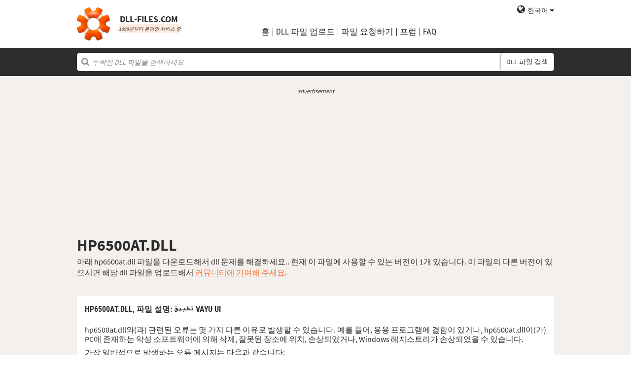

--- FILE ---
content_type: text/html; charset=utf-8
request_url: https://www.google.com/recaptcha/api2/aframe
body_size: 268
content:
<!DOCTYPE HTML><html><head><meta http-equiv="content-type" content="text/html; charset=UTF-8"></head><body><script nonce="JbBAWPbULL0Z2pacEgx05Q">/** Anti-fraud and anti-abuse applications only. See google.com/recaptcha */ try{var clients={'sodar':'https://pagead2.googlesyndication.com/pagead/sodar?'};window.addEventListener("message",function(a){try{if(a.source===window.parent){var b=JSON.parse(a.data);var c=clients[b['id']];if(c){var d=document.createElement('img');d.src=c+b['params']+'&rc='+(localStorage.getItem("rc::a")?sessionStorage.getItem("rc::b"):"");window.document.body.appendChild(d);sessionStorage.setItem("rc::e",parseInt(sessionStorage.getItem("rc::e")||0)+1);localStorage.setItem("rc::h",'1769151308454');}}}catch(b){}});window.parent.postMessage("_grecaptcha_ready", "*");}catch(b){}</script></body></html>